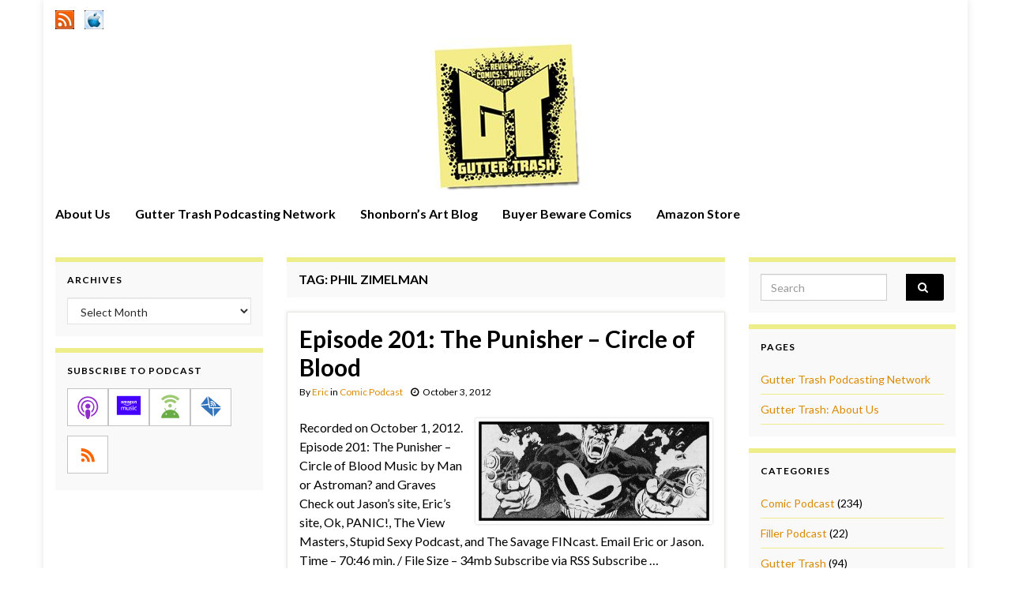

--- FILE ---
content_type: text/html; charset=UTF-8
request_url: https://www.guttertrash.net/tag/phil-zimelman/
body_size: 14175
content:
<!DOCTYPE html><!--[if IE 7]>
<html class="ie ie7" lang="en-US" prefix="og: http://ogp.me/ns#">
<![endif]-->
<!--[if IE 8]>
<html class="ie ie8" lang="en-US" prefix="og: http://ogp.me/ns#">
<![endif]-->
<!--[if !(IE 7) & !(IE 8)]><!-->
<html lang="en-US" prefix="og: http://ogp.me/ns#">
<!--<![endif]-->
    <head>
        <meta charset="UTF-8">
        <meta http-equiv="X-UA-Compatible" content="IE=edge">
        <meta name="viewport" content="width=device-width, initial-scale=1">
        <title>Phil Zimelman &#8211; Gutter Trash</title>
<meta name='robots' content='max-image-preview:large' />
<link rel='dns-prefetch' href='//www.guttertrash.net' />
<style id='wp-img-auto-sizes-contain-inline-css' type='text/css'>
img:is([sizes=auto i],[sizes^="auto," i]){contain-intrinsic-size:3000px 1500px}
/*# sourceURL=wp-img-auto-sizes-contain-inline-css */
</style>
<style id='wp-emoji-styles-inline-css' type='text/css'>

	img.wp-smiley, img.emoji {
		display: inline !important;
		border: none !important;
		box-shadow: none !important;
		height: 1em !important;
		width: 1em !important;
		margin: 0 0.07em !important;
		vertical-align: -0.1em !important;
		background: none !important;
		padding: 0 !important;
	}
/*# sourceURL=wp-emoji-styles-inline-css */
</style>
<link rel='stylesheet' id='wp-block-library-css' href='https://www.guttertrash.net/wp-includes/css/dist/block-library/style.min.css?ver=6.9' type='text/css' media='all' />
<style id='global-styles-inline-css' type='text/css'>
:root{--wp--preset--aspect-ratio--square: 1;--wp--preset--aspect-ratio--4-3: 4/3;--wp--preset--aspect-ratio--3-4: 3/4;--wp--preset--aspect-ratio--3-2: 3/2;--wp--preset--aspect-ratio--2-3: 2/3;--wp--preset--aspect-ratio--16-9: 16/9;--wp--preset--aspect-ratio--9-16: 9/16;--wp--preset--color--black: #000000;--wp--preset--color--cyan-bluish-gray: #abb8c3;--wp--preset--color--white: #ffffff;--wp--preset--color--pale-pink: #f78da7;--wp--preset--color--vivid-red: #cf2e2e;--wp--preset--color--luminous-vivid-orange: #ff6900;--wp--preset--color--luminous-vivid-amber: #fcb900;--wp--preset--color--light-green-cyan: #7bdcb5;--wp--preset--color--vivid-green-cyan: #00d084;--wp--preset--color--pale-cyan-blue: #8ed1fc;--wp--preset--color--vivid-cyan-blue: #0693e3;--wp--preset--color--vivid-purple: #9b51e0;--wp--preset--gradient--vivid-cyan-blue-to-vivid-purple: linear-gradient(135deg,rgb(6,147,227) 0%,rgb(155,81,224) 100%);--wp--preset--gradient--light-green-cyan-to-vivid-green-cyan: linear-gradient(135deg,rgb(122,220,180) 0%,rgb(0,208,130) 100%);--wp--preset--gradient--luminous-vivid-amber-to-luminous-vivid-orange: linear-gradient(135deg,rgb(252,185,0) 0%,rgb(255,105,0) 100%);--wp--preset--gradient--luminous-vivid-orange-to-vivid-red: linear-gradient(135deg,rgb(255,105,0) 0%,rgb(207,46,46) 100%);--wp--preset--gradient--very-light-gray-to-cyan-bluish-gray: linear-gradient(135deg,rgb(238,238,238) 0%,rgb(169,184,195) 100%);--wp--preset--gradient--cool-to-warm-spectrum: linear-gradient(135deg,rgb(74,234,220) 0%,rgb(151,120,209) 20%,rgb(207,42,186) 40%,rgb(238,44,130) 60%,rgb(251,105,98) 80%,rgb(254,248,76) 100%);--wp--preset--gradient--blush-light-purple: linear-gradient(135deg,rgb(255,206,236) 0%,rgb(152,150,240) 100%);--wp--preset--gradient--blush-bordeaux: linear-gradient(135deg,rgb(254,205,165) 0%,rgb(254,45,45) 50%,rgb(107,0,62) 100%);--wp--preset--gradient--luminous-dusk: linear-gradient(135deg,rgb(255,203,112) 0%,rgb(199,81,192) 50%,rgb(65,88,208) 100%);--wp--preset--gradient--pale-ocean: linear-gradient(135deg,rgb(255,245,203) 0%,rgb(182,227,212) 50%,rgb(51,167,181) 100%);--wp--preset--gradient--electric-grass: linear-gradient(135deg,rgb(202,248,128) 0%,rgb(113,206,126) 100%);--wp--preset--gradient--midnight: linear-gradient(135deg,rgb(2,3,129) 0%,rgb(40,116,252) 100%);--wp--preset--font-size--small: 14px;--wp--preset--font-size--medium: 20px;--wp--preset--font-size--large: 20px;--wp--preset--font-size--x-large: 42px;--wp--preset--font-size--tiny: 10px;--wp--preset--font-size--regular: 16px;--wp--preset--font-size--larger: 26px;--wp--preset--spacing--20: 0.44rem;--wp--preset--spacing--30: 0.67rem;--wp--preset--spacing--40: 1rem;--wp--preset--spacing--50: 1.5rem;--wp--preset--spacing--60: 2.25rem;--wp--preset--spacing--70: 3.38rem;--wp--preset--spacing--80: 5.06rem;--wp--preset--shadow--natural: 6px 6px 9px rgba(0, 0, 0, 0.2);--wp--preset--shadow--deep: 12px 12px 50px rgba(0, 0, 0, 0.4);--wp--preset--shadow--sharp: 6px 6px 0px rgba(0, 0, 0, 0.2);--wp--preset--shadow--outlined: 6px 6px 0px -3px rgb(255, 255, 255), 6px 6px rgb(0, 0, 0);--wp--preset--shadow--crisp: 6px 6px 0px rgb(0, 0, 0);}:where(.is-layout-flex){gap: 0.5em;}:where(.is-layout-grid){gap: 0.5em;}body .is-layout-flex{display: flex;}.is-layout-flex{flex-wrap: wrap;align-items: center;}.is-layout-flex > :is(*, div){margin: 0;}body .is-layout-grid{display: grid;}.is-layout-grid > :is(*, div){margin: 0;}:where(.wp-block-columns.is-layout-flex){gap: 2em;}:where(.wp-block-columns.is-layout-grid){gap: 2em;}:where(.wp-block-post-template.is-layout-flex){gap: 1.25em;}:where(.wp-block-post-template.is-layout-grid){gap: 1.25em;}.has-black-color{color: var(--wp--preset--color--black) !important;}.has-cyan-bluish-gray-color{color: var(--wp--preset--color--cyan-bluish-gray) !important;}.has-white-color{color: var(--wp--preset--color--white) !important;}.has-pale-pink-color{color: var(--wp--preset--color--pale-pink) !important;}.has-vivid-red-color{color: var(--wp--preset--color--vivid-red) !important;}.has-luminous-vivid-orange-color{color: var(--wp--preset--color--luminous-vivid-orange) !important;}.has-luminous-vivid-amber-color{color: var(--wp--preset--color--luminous-vivid-amber) !important;}.has-light-green-cyan-color{color: var(--wp--preset--color--light-green-cyan) !important;}.has-vivid-green-cyan-color{color: var(--wp--preset--color--vivid-green-cyan) !important;}.has-pale-cyan-blue-color{color: var(--wp--preset--color--pale-cyan-blue) !important;}.has-vivid-cyan-blue-color{color: var(--wp--preset--color--vivid-cyan-blue) !important;}.has-vivid-purple-color{color: var(--wp--preset--color--vivid-purple) !important;}.has-black-background-color{background-color: var(--wp--preset--color--black) !important;}.has-cyan-bluish-gray-background-color{background-color: var(--wp--preset--color--cyan-bluish-gray) !important;}.has-white-background-color{background-color: var(--wp--preset--color--white) !important;}.has-pale-pink-background-color{background-color: var(--wp--preset--color--pale-pink) !important;}.has-vivid-red-background-color{background-color: var(--wp--preset--color--vivid-red) !important;}.has-luminous-vivid-orange-background-color{background-color: var(--wp--preset--color--luminous-vivid-orange) !important;}.has-luminous-vivid-amber-background-color{background-color: var(--wp--preset--color--luminous-vivid-amber) !important;}.has-light-green-cyan-background-color{background-color: var(--wp--preset--color--light-green-cyan) !important;}.has-vivid-green-cyan-background-color{background-color: var(--wp--preset--color--vivid-green-cyan) !important;}.has-pale-cyan-blue-background-color{background-color: var(--wp--preset--color--pale-cyan-blue) !important;}.has-vivid-cyan-blue-background-color{background-color: var(--wp--preset--color--vivid-cyan-blue) !important;}.has-vivid-purple-background-color{background-color: var(--wp--preset--color--vivid-purple) !important;}.has-black-border-color{border-color: var(--wp--preset--color--black) !important;}.has-cyan-bluish-gray-border-color{border-color: var(--wp--preset--color--cyan-bluish-gray) !important;}.has-white-border-color{border-color: var(--wp--preset--color--white) !important;}.has-pale-pink-border-color{border-color: var(--wp--preset--color--pale-pink) !important;}.has-vivid-red-border-color{border-color: var(--wp--preset--color--vivid-red) !important;}.has-luminous-vivid-orange-border-color{border-color: var(--wp--preset--color--luminous-vivid-orange) !important;}.has-luminous-vivid-amber-border-color{border-color: var(--wp--preset--color--luminous-vivid-amber) !important;}.has-light-green-cyan-border-color{border-color: var(--wp--preset--color--light-green-cyan) !important;}.has-vivid-green-cyan-border-color{border-color: var(--wp--preset--color--vivid-green-cyan) !important;}.has-pale-cyan-blue-border-color{border-color: var(--wp--preset--color--pale-cyan-blue) !important;}.has-vivid-cyan-blue-border-color{border-color: var(--wp--preset--color--vivid-cyan-blue) !important;}.has-vivid-purple-border-color{border-color: var(--wp--preset--color--vivid-purple) !important;}.has-vivid-cyan-blue-to-vivid-purple-gradient-background{background: var(--wp--preset--gradient--vivid-cyan-blue-to-vivid-purple) !important;}.has-light-green-cyan-to-vivid-green-cyan-gradient-background{background: var(--wp--preset--gradient--light-green-cyan-to-vivid-green-cyan) !important;}.has-luminous-vivid-amber-to-luminous-vivid-orange-gradient-background{background: var(--wp--preset--gradient--luminous-vivid-amber-to-luminous-vivid-orange) !important;}.has-luminous-vivid-orange-to-vivid-red-gradient-background{background: var(--wp--preset--gradient--luminous-vivid-orange-to-vivid-red) !important;}.has-very-light-gray-to-cyan-bluish-gray-gradient-background{background: var(--wp--preset--gradient--very-light-gray-to-cyan-bluish-gray) !important;}.has-cool-to-warm-spectrum-gradient-background{background: var(--wp--preset--gradient--cool-to-warm-spectrum) !important;}.has-blush-light-purple-gradient-background{background: var(--wp--preset--gradient--blush-light-purple) !important;}.has-blush-bordeaux-gradient-background{background: var(--wp--preset--gradient--blush-bordeaux) !important;}.has-luminous-dusk-gradient-background{background: var(--wp--preset--gradient--luminous-dusk) !important;}.has-pale-ocean-gradient-background{background: var(--wp--preset--gradient--pale-ocean) !important;}.has-electric-grass-gradient-background{background: var(--wp--preset--gradient--electric-grass) !important;}.has-midnight-gradient-background{background: var(--wp--preset--gradient--midnight) !important;}.has-small-font-size{font-size: var(--wp--preset--font-size--small) !important;}.has-medium-font-size{font-size: var(--wp--preset--font-size--medium) !important;}.has-large-font-size{font-size: var(--wp--preset--font-size--large) !important;}.has-x-large-font-size{font-size: var(--wp--preset--font-size--x-large) !important;}
/*# sourceURL=global-styles-inline-css */
</style>

<style id='classic-theme-styles-inline-css' type='text/css'>
/*! This file is auto-generated */
.wp-block-button__link{color:#fff;background-color:#32373c;border-radius:9999px;box-shadow:none;text-decoration:none;padding:calc(.667em + 2px) calc(1.333em + 2px);font-size:1.125em}.wp-block-file__button{background:#32373c;color:#fff;text-decoration:none}
/*# sourceURL=/wp-includes/css/classic-themes.min.css */
</style>
<link rel='stylesheet' id='bootstrap-css' href='https://www.guttertrash.net/wp-content/themes/graphene/bootstrap/css/bootstrap.min.css?ver=6.9' type='text/css' media='all' />
<link rel='stylesheet' id='font-awesome-css' href='https://www.guttertrash.net/wp-content/themes/graphene/fonts/font-awesome/css/font-awesome.min.css?ver=6.9' type='text/css' media='all' />
<link rel='stylesheet' id='graphene-css' href='https://www.guttertrash.net/wp-content/themes/graphene/style.css?ver=2.9.4' type='text/css' media='screen' />
<link rel='stylesheet' id='graphene-responsive-css' href='https://www.guttertrash.net/wp-content/themes/graphene/responsive.css?ver=2.9.4' type='text/css' media='all' />
<link rel='stylesheet' id='graphene-blocks-css' href='https://www.guttertrash.net/wp-content/themes/graphene/blocks.css?ver=2.9.4' type='text/css' media='all' />
<script type="text/javascript" src="https://www.guttertrash.net/wp-includes/js/jquery/jquery.min.js?ver=3.7.1" id="jquery-core-js"></script>
<script type="text/javascript" src="https://www.guttertrash.net/wp-includes/js/jquery/jquery-migrate.min.js?ver=3.4.1" id="jquery-migrate-js"></script>
<script defer type="text/javascript" src="https://www.guttertrash.net/wp-content/themes/graphene/bootstrap/js/bootstrap.min.js?ver=2.9.4" id="bootstrap-js"></script>
<script defer type="text/javascript" src="https://www.guttertrash.net/wp-content/themes/graphene/js/bootstrap-hover-dropdown/bootstrap-hover-dropdown.min.js?ver=2.9.4" id="bootstrap-hover-dropdown-js"></script>
<script defer type="text/javascript" src="https://www.guttertrash.net/wp-content/themes/graphene/js/bootstrap-submenu/bootstrap-submenu.min.js?ver=2.9.4" id="bootstrap-submenu-js"></script>
<script defer type="text/javascript" src="https://www.guttertrash.net/wp-content/themes/graphene/js/jquery.infinitescroll.min.js?ver=2.9.4" id="infinite-scroll-js"></script>
<script type="text/javascript" id="graphene-js-extra">
/* <![CDATA[ */
var grapheneJS = {"siteurl":"https://www.guttertrash.net","ajaxurl":"https://www.guttertrash.net/wp-admin/admin-ajax.php","templateUrl":"https://www.guttertrash.net/wp-content/themes/graphene","isSingular":"","enableStickyMenu":"","shouldShowComments":"1","commentsOrder":"newest","sliderDisable":"1","sliderInterval":"7000","infScrollBtnLbl":"Load more","infScrollOn":"","infScrollCommentsOn":"","totalPosts":"1","postsPerPage":"5","isPageNavi":"","infScrollMsgText":"Fetching window.grapheneInfScrollItemsPerPage of window.grapheneInfScrollItemsLeft items left ...","infScrollMsgTextPlural":"Fetching window.grapheneInfScrollItemsPerPage of window.grapheneInfScrollItemsLeft items left ...","infScrollFinishedText":"All loaded!","commentsPerPage":"25","totalComments":"3","infScrollCommentsMsg":"Fetching window.grapheneInfScrollCommentsPerPage of window.grapheneInfScrollCommentsLeft comments left ...","infScrollCommentsMsgPlural":"Fetching window.grapheneInfScrollCommentsPerPage of window.grapheneInfScrollCommentsLeft comments left ...","infScrollCommentsFinishedMsg":"All comments loaded!","disableLiveSearch":"1","txtNoResult":"No result found.","isMasonry":""};
//# sourceURL=graphene-js-extra
/* ]]> */
</script>
<script defer type="text/javascript" src="https://www.guttertrash.net/wp-content/themes/graphene/js/graphene.js?ver=2.9.4" id="graphene-js"></script>
<link rel="https://api.w.org/" href="https://www.guttertrash.net/wp-json/" /><link rel="alternate" title="JSON" type="application/json" href="https://www.guttertrash.net/wp-json/wp/v2/tags/1056" /><link rel="EditURI" type="application/rsd+xml" title="RSD" href="https://www.guttertrash.net/xmlrpc.php?rsd" />
<meta name="generator" content="WordPress 6.9" />
<!-- FIFU:meta:begin:image -->
<meta property="og:image" content="https://www.guttertrash.net/images/gt201.png" />
<!-- FIFU:meta:end:image --><!-- FIFU:meta:begin:twitter -->
<meta name="twitter:card" content="summary_large_image" />
<meta name="twitter:title" content="Episode 201: The Punisher &#8211; Circle of Blood" />
<meta name="twitter:description" content="" />
<meta name="twitter:image" content="https://www.guttertrash.net/images/gt201.png" />
<!-- FIFU:meta:end:twitter -->            <script type="text/javascript"><!--
                                function powerpress_pinw(pinw_url){window.open(pinw_url, 'PowerPressPlayer','toolbar=0,status=0,resizable=1,width=460,height=320');	return false;}
                //-->

                // tabnab protection
                window.addEventListener('load', function () {
                    // make all links have rel="noopener noreferrer"
                    document.querySelectorAll('a[target="_blank"]').forEach(link => {
                        link.setAttribute('rel', 'noopener noreferrer');
                    });
                });
            </script>
            		<script>
		   WebFontConfig = {
		      google: { 
		      	families: ["Lato:400,400i,700,700i&display=swap"]		      }
		   };

		   (function(d) {
		      var wf = d.createElement('script'), s = d.scripts[0];
		      wf.src = 'https://ajax.googleapis.com/ajax/libs/webfont/1.6.26/webfont.js';
		      wf.async = true;
		      s.parentNode.insertBefore(wf, s);
		   })(document);
		</script>
	<style type="text/css">
.top-bar{background-color:#ffffff} .top-bar .searchform .btn-default, .top-bar #top_search .searchform .btn-default{color:#ffffff}.navbar {background: #ffffff} @media only screen and (max-width: 768px){ #mega-menu-wrap-Header-Menu .mega-menu-toggle + #mega-menu-Header-Menu {background: #ffffff} }.navbar-inverse .nav > li > a, #mega-menu-wrap-Header-Menu #mega-menu-Header-Menu > li.mega-menu-item > a.mega-menu-link, .navbar #top_search .searchform input {color: #000000}.navbar #header-menu-wrap .nav li:focus, .navbar #header-menu-wrap .nav li:hover, .navbar #header-menu-wrap .nav li.current-menu-item, .navbar #header-menu-wrap .nav li.current-menu-ancestor, .navbar #header-menu-wrap .dropdown-menu li, .navbar #header-menu-wrap .dropdown-menu > li > a:focus, .navbar #header-menu-wrap .dropdown-menu > li > a:hover, .navbar #header-menu-wrap .dropdown-menu > .active > a, .navbar #header-menu-wrap .dropdown-menu > .active > a:focus, .navbar #header-menu-wrap .dropdown-menu > .active > a:hover, .navbar #header-menu-wrap .navbar-nav>.open>a, .navbar #header-menu-wrap .navbar-nav>.open>a:focus, .navbar #header-menu-wrap .navbar-nav>.open>a:hover, .navbar .navbar-nav>.active>a, .navbar .navbar-nav>.active>a:focus, .navbar .navbar-nav>.active>a:hover, #header-menu-wrap #mega-menu-wrap-Header-Menu #mega-menu-Header-Menu li.mega-current-menu-item, #header-menu-wrap #mega-menu-wrap-Header-Menu #mega-menu-Header-Menu > li.mega-menu-item > a.mega-menu-link:hover, #header-menu-wrap #mega-menu-wrap-Header-Menu #mega-menu-Header-Menu > li.mega-toggle-on > a.mega-menu-link, #header-menu-wrap #mega-menu-wrap-Header-Menu #mega-menu-Header-Menu > li.mega-current-menu-item > a.mega-menu-link {background: #ffffff}.navbar #header-menu-wrap .navbar-nav>.active>a, .navbar #header-menu-wrap .navbar-nav>.active>a:focus, .navbar #header-menu-wrap .navbar-nav>.active>a:hover, .navbar #header-menu-wrap .navbar-nav>.open>a, .navbar #header-menu-wrap .navbar-nav>.open>a:focus, .navbar #header-menu-wrap .navbar-nav>.open>a:hover, .navbar #header-menu-wrap .navbar-nav>.current-menu-item>a, .navbar #header-menu-wrap .navbar-nav>.current-menu-item>a:hover, .navbar #header-menu-wrap .navbar-nav>.current-menu-item>a:focus, .navbar #header-menu-wrap .navbar-nav>.current-menu-ancestor>a, .navbar #header-menu-wrap .navbar-nav>.current-menu-ancestor>a:hover, .navbar #header-menu-wrap .navbar-nav>.current-menu-ancestor>a:focus, .navbar #header-menu-wrap .navbar-nav>li>a:focus, .navbar #header-menu-wrap .navbar-nav>li>a:hover, #header-menu-wrap #mega-menu-wrap-Header-Menu #mega-menu-Header-Menu li.mega-current-menu-item, #header-menu-wrap #mega-menu-wrap-Header-Menu #mega-menu-Header-Menu > li.mega-menu-item > a.mega-menu-link:hover, #header-menu-wrap #mega-menu-wrap-Header-Menu #mega-menu-Header-Menu > li.mega-toggle-on > a.mega-menu-link, #header-menu-wrap #mega-menu-wrap-Header-Menu #mega-menu-Header-Menu > li.mega-current-menu-item > a.mega-menu-link {color: #eded89}.navbar #header-menu-wrap .nav ul li a, .navbar #header-menu-wrap .nav ul li a {color: #ffffff}.navbar #header-menu-wrap .nav .dropdown-menu li:hover > a, .navbar #header-menu-wrap .nav .dropdown-menu li.current-menu-item > a, .navbar #header-menu-wrap .nav .dropdown-menu li.current-menu-ancestor > a {color: #000000}body, blockquote p {color: #000000}.post-title, .post-title a, .post-title a:hover, .post-title a:visited {color: #000000}a, .post .date .day, .pagination>li>a, .pagination>li>a:hover, .pagination>li>span, #comments > h4.current a, #comments > h4.current a .fa, .post-nav-top p, .post-nav-top a, .autocomplete-suggestions strong {color: #db8a00}a:focus, a:hover, .post-nav-top a:hover {color: #eded89}.sticky {border-color: #ffffff}.sidebar .sidebar-wrap {background-color: #f9f9f9; border-color: #eded89}.sidebar ul li {border-color: #eded89}.btn, .btn:focus, .btn:hover, .btn a, .Button, .colour-preview .button, input[type="submit"], button[type="submit"], #commentform #submit, .wpsc_buy_button, #back-to-top, .wp-block-button .wp-block-button__link:not(.has-background) {background: #000000; color: #ffffff} .wp-block-button.is-style-outline .wp-block-button__link {background:transparent; border-color: #000000}.btn.btn-outline, .btn.btn-outline:hover {color: #000000;border-color: #000000}.label-primary, .pagination>.active>a, .pagination>.active>a:focus, .pagination>.active>a:hover, .pagination>.active>span, .pagination>.active>span:focus, .pagination>.active>span:hover, .list-group-item.parent, .list-group-item.parent:focus, .list-group-item.parent:hover {background: #000000; border-color: #000000; color: #ffffff}.post-nav-top, .archive-title, .page-title, .term-desc, .breadcrumb {background-color: #f9f9f9; border-color: #eded89}.archive-title span {color: #000000}.page-title, .archive-title, .term-desc {color: #000000}#comments .comment, #comments .pingback, #comments .trackback {background-color: #ffffff; border-color: #eded89; box-shadow: 0 0 3px #ffffff; box-shadow: 0 0 3px rgba(255,255,255,0.05); color: #000000}#comments ol.children li.bypostauthor, #comments li.bypostauthor.comment {border-color: #eded89}#footer, .graphene-footer{background-color:#000000;color:#ffffff}#sidebar_bottom {background:#ffffff;border-color:#ffffff}#sidebar_bottom {color:#ffffff}#sidebar_bottom a, #sidebar_bottom a:visited {color:#eded89}.header_title, .header_title a, .header_title a:visited, .header_title a:hover, .header_desc {color:#blank}.entry-content, .sidebar, .comment-entry{ color:#000000; }.carousel, .carousel .item{height:400px}@media (max-width: 991px) {.carousel, .carousel .item{height:250px}}#header{max-height:200px}.post-title, .post-title a, .post-title a:hover, .post-title a:visited{ color: #000000 }
</style>

<style type="text/css" xmlns="http://www.w3.org/1999/html">

/*
PowerPress subscribe sidebar widget
*/
.widget-area .widget_powerpress_subscribe h2,
.widget-area .widget_powerpress_subscribe h3,
.widget-area .widget_powerpress_subscribe h4,
.widget_powerpress_subscribe h2,
.widget_powerpress_subscribe h3,
.widget_powerpress_subscribe h4 {
	margin-bottom: 0;
	padding-bottom: 0;
}
</style>
    <link rel='stylesheet' id='mediaelement-css' href='https://www.guttertrash.net/wp-includes/js/mediaelement/mediaelementplayer-legacy.min.css?ver=4.2.17' type='text/css' media='all' />
<link rel='stylesheet' id='wp-mediaelement-css' href='https://www.guttertrash.net/wp-includes/js/mediaelement/wp-mediaelement.min.css?ver=6.9' type='text/css' media='all' />
<link rel='stylesheet' id='powerpress_subscribe_widget_modern-css' href='https://www.guttertrash.net/wp-content/plugins/powerpress/css/subscribe-widget.min.css?ver=11.15.10' type='text/css' media='all' />
</head>
    <body class="archive tag tag-phil-zimelman tag-1056 wp-embed-responsive wp-theme-graphene layout-boxed three_col_center three-columns">
        
        <div class="container boxed-wrapper">
            
                            <div id="top-bar" class="row clearfix top-bar ">
                    
                                                    
                            <div class="col-md-12 top-bar-items">
                                
                                                                                                    	<ul class="social-profiles">
							
			            <li class="social-profile social-profile-custom">
			            	<a href="https://guttertrash.net/feed/podcast" title="RSS Feed" id="social-id-1" class="mysocial social-custom" target="_blank">
			            			                        				                            	<img class="mysocial-icon" src="https://guttertrash.net/images/rss.png" alt="" />
		                            		                        			            	</a>
			            </li>
		            
		    						
			            <li class="social-profile social-profile-custom">
			            	<a href="http://itunes.apple.com/WebObjects/MZStore.woa/wa/viewPodcast?id=289289803" title="iTunes Feed" id="social-id-2" class="mysocial social-custom" target="_blank">
			            			                        				                            	<img class="mysocial-icon" src="https://guttertrash.net/images/itunes.png" alt="" />
		                            		                        			            	</a>
			            </li>
		            
		    	    </ul>
                                    
                                
                                                            </div>

                        
                                    </div>
            

            <div id="header" class="row">

                <img width="1170" height="198" src="https://www.guttertrash.net/wp-content/uploads/2020/10/cropped-new-gtheader2.jpg" class="attachment-1170x200 size-1170x200" alt="cropped-new-gtheader2" title="cropped-new-gtheader2" decoding="async" fetchpriority="high" srcset="https://www.guttertrash.net/wp-content/uploads/2020/10/cropped-new-gtheader2.jpg 1170w, https://www.guttertrash.net/wp-content/uploads/2020/10/cropped-new-gtheader2-300x51.jpg 300w, https://www.guttertrash.net/wp-content/uploads/2020/10/cropped-new-gtheader2-600x102.jpg 600w, https://www.guttertrash.net/wp-content/uploads/2020/10/cropped-new-gtheader2-768x130.jpg 768w, https://www.guttertrash.net/wp-content/uploads/2020/10/cropped-new-gtheader2-555x94.jpg 555w" sizes="(max-width: 1170px) 100vw, 1170px" />                
                                    <a href="https://www.guttertrash.net" id="header_img_link" title="Go back to the front page">&nbsp;</a>                            </div>


                        <nav class="navbar row navbar-inverse">

                <div class="navbar-header align-center">
                		                    <button type="button" class="navbar-toggle collapsed" data-toggle="collapse" data-target="#header-menu-wrap, #secondary-menu-wrap">
	                        <span class="sr-only">Toggle navigation</span>
	                        <span class="icon-bar"></span>
	                        <span class="icon-bar"></span>
	                        <span class="icon-bar"></span>
	                    </button>
                	                    
                    
                                            <p class="header_title mobile-only">
                            <a href="https://www.guttertrash.net" title="Go back to the front page">                                Gutter Trash                            </a>                        </p>
                    
                                            
                                    </div>

                                    <div class="collapse navbar-collapse" id="header-menu-wrap">

            			<ul id="header-menu" class="nav navbar-nav flip"><li id="menu-item-2383" class="menu-item menu-item-type-post_type menu-item-object-page menu-item-2383"><a href="https://www.guttertrash.net/about/">About Us</a></li>
<li id="menu-item-2380" class="menu-item menu-item-type-post_type menu-item-object-page menu-item-2380"><a href="https://www.guttertrash.net/network/">Gutter Trash Podcasting Network</a></li>
<li id="menu-item-2381" class="menu-item menu-item-type-custom menu-item-object-custom menu-item-2381"><a target="_blank" href="https://shonborn.net">Shonborn&#8217;s Art Blog</a></li>
<li id="menu-item-2382" class="menu-item menu-item-type-custom menu-item-object-custom menu-item-2382"><a target="_blank" href="https://buyerbeware.guttertrash.net">Buyer Beware Comics</a></li>
<li id="menu-item-1877" class="menu-item menu-item-type-custom menu-item-object-custom menu-item-1877"><a target="_blank" href="https://www.amazon.com/?tag=gutttras-20">Amazon Store</a></li>
</ul>                        
            			                        
                                            </div>
                
                                    
                            </nav>

            
            <div id="content" class="clearfix hfeed row">
                
                    
                                        
                    <div id="content-main" class="clearfix content-main col-md-6 col-md-push-3">
                    
    <h1 class="page-title archive-title">
        Tag: <span>Phil Zimelman</span>    </h1>
    
        
    <div class="entries-wrapper">
    
                

<div id="post-2014" class="clearfix post post-2014 type-post status-publish format-standard has-post-thumbnail hentry category-comic-podcast tag-circle-of-blood tag-crime tag-jigsaw tag-jo-duffy tag-kingpin tag-marvel tag-marvel-comics tag-mike-vosberg tag-mike-zeck tag-noir tag-phil-zimelman tag-steven-grant tag-the-punisher tag-the-trust tag-trade-paperback nodate item-wrap">
		
	<div class="entry clearfix">
    
    			        
		        <h2 class="post-title entry-title">
			<a href="https://www.guttertrash.net/gt201/" rel="bookmark" title="Permalink to Episode 201: The Punisher &#8211; Circle of Blood">
				Episode 201: The Punisher &#8211; Circle of Blood            </a>
			        </h2>
		
					    <ul class="post-meta entry-meta clearfix">
	    		        <li class="byline">
	        	By <span class="author"><a href="https://www.guttertrash.net/author/admin/" rel="author">Eric</a></span><span class="entry-cat"> in <span class="terms"><a class="term term-category term-232" href="https://www.guttertrash.net/category/comic-podcast/">Comic Podcast</a></span></span>	        </li>
	        	        <li class="date-inline has-icon">
	        	<i class="fa fa-clock-o"></i>    	<p class="post-date-inline">
            <abbr class="published" title="2012-10-03T08:38:51-04:00">October 3, 2012</abbr>
                    </p>
    	        </li>
	        	    </ul>
    		
				<div class="entry-content clearfix">
			
													<p class="excerpt-thumb">
							<a href="https://www.guttertrash.net/gt201/" rel="bookmark" title="Permalink to Episode 201: The Punisher &#8211; Circle of Blood">
								<img post-id="2014" fifu-featured="1" width="300" height="300" src="https://www.guttertrash.net/images/gt201.png" class="attachment-medium size-medium wp-post-image" alt="Episode 201: The Punisher &#8211; Circle of Blood" title="Episode 201: The Punisher &#8211; Circle of Blood" title="Episode 201: The Punisher &#8211; Circle of Blood" decoding="async" />							</a>
						</p>
												
			
                				<div class="add-this"></div>                
								<p>Recorded on October 1, 2012. Episode 201: The Punisher &#8211; Circle of Blood Music by Man or Astroman? and Graves Check out Jason’s site, Eric’s site, Ok, PANIC!, The View Masters, Stupid Sexy Podcast, and The Savage FINcast. Email Eric or Jason. Time &#8211; 70:46 min. / File Size &#8211; 34mb Subscribe via RSS Subscribe &hellip; </p>
<p><a class="more-link btn" href="https://www.guttertrash.net/gt201/">Continue reading</a></p>

						
						
						
		</div>
		
			    <ul class="entry-footer">
	    		        <li class="post-tags col-sm-8"><i class="fa fa-tags" title="Tags"></i> <span class="terms"><a class="term term-tagpost_tag term-1047" href="https://www.guttertrash.net/tag/circle-of-blood/">Circle of Blood</a>, <a class="term term-tagpost_tag term-69" href="https://www.guttertrash.net/tag/crime/">crime</a>, <a class="term term-tagpost_tag term-1049" href="https://www.guttertrash.net/tag/jigsaw/">Jigsaw</a>, <a class="term term-tagpost_tag term-1054" href="https://www.guttertrash.net/tag/jo-duffy/">Jo Duffy</a>, <a class="term term-tagpost_tag term-1051" href="https://www.guttertrash.net/tag/kingpin/">Kingpin</a>, <a class="term term-tagpost_tag term-1048" href="https://www.guttertrash.net/tag/marvel/">Marvel</a>, <a class="term term-tagpost_tag term-71" href="https://www.guttertrash.net/tag/marvel-comics/">Marvel Comics</a>, <a class="term term-tagpost_tag term-1055" href="https://www.guttertrash.net/tag/mike-vosberg/">Mike Vosberg</a>, <a class="term term-tagpost_tag term-1052" href="https://www.guttertrash.net/tag/mike-zeck/">Mike Zeck</a>, <a class="term term-tagpost_tag term-55" href="https://www.guttertrash.net/tag/noir/">noir</a>, <a class="term term-tagpost_tag term-1056" href="https://www.guttertrash.net/tag/phil-zimelman/">Phil Zimelman</a>, <a class="term term-tagpost_tag term-1053" href="https://www.guttertrash.net/tag/steven-grant/">Steven Grant</a>, <a class="term term-tagpost_tag term-1046" href="https://www.guttertrash.net/tag/the-punisher/">The Punisher</a>, <a class="term term-tagpost_tag term-1050" href="https://www.guttertrash.net/tag/the-trust/">The Trust</a>, <a class="term term-tagpost_tag term-68" href="https://www.guttertrash.net/tag/trade-paperback/">Trade Paperback</a></span></li>
	        	        <li class="comment-link col-sm-4"><i class="fa fa-comments"></i> <a href="https://www.guttertrash.net/gt201/#comments">5 comments</a></li>
	        	    </ul>
    	</div>
</div>

 

    </div>
    
    
  

                </div><!-- #content-main -->
        
            
<div id="sidebar2" class="sidebar sidebar-left widget-area col-md-3 col-md-pull-6">

	
    <div id="archives-3" class="sidebar-wrap widget_archive"><h2 class="widget-title">Archives</h2>		<label class="screen-reader-text" for="archives-dropdown-3">Archives</label>
		<select id="archives-dropdown-3" name="archive-dropdown">
			
			<option value="">Select Month</option>
				<option value='https://www.guttertrash.net/2019/07/'> July 2019 &nbsp;(1)</option>
	<option value='https://www.guttertrash.net/2019/06/'> June 2019 &nbsp;(1)</option>
	<option value='https://www.guttertrash.net/2019/03/'> March 2019 &nbsp;(1)</option>
	<option value='https://www.guttertrash.net/2019/02/'> February 2019 &nbsp;(1)</option>
	<option value='https://www.guttertrash.net/2019/01/'> January 2019 &nbsp;(2)</option>
	<option value='https://www.guttertrash.net/2018/12/'> December 2018 &nbsp;(1)</option>
	<option value='https://www.guttertrash.net/2018/11/'> November 2018 &nbsp;(1)</option>
	<option value='https://www.guttertrash.net/2018/10/'> October 2018 &nbsp;(2)</option>
	<option value='https://www.guttertrash.net/2018/09/'> September 2018 &nbsp;(2)</option>
	<option value='https://www.guttertrash.net/2018/08/'> August 2018 &nbsp;(2)</option>
	<option value='https://www.guttertrash.net/2018/07/'> July 2018 &nbsp;(2)</option>
	<option value='https://www.guttertrash.net/2018/06/'> June 2018 &nbsp;(1)</option>
	<option value='https://www.guttertrash.net/2018/05/'> May 2018 &nbsp;(1)</option>
	<option value='https://www.guttertrash.net/2018/04/'> April 2018 &nbsp;(3)</option>
	<option value='https://www.guttertrash.net/2018/03/'> March 2018 &nbsp;(2)</option>
	<option value='https://www.guttertrash.net/2018/02/'> February 2018 &nbsp;(3)</option>
	<option value='https://www.guttertrash.net/2018/01/'> January 2018 &nbsp;(1)</option>
	<option value='https://www.guttertrash.net/2017/12/'> December 2017 &nbsp;(1)</option>
	<option value='https://www.guttertrash.net/2017/11/'> November 2017 &nbsp;(1)</option>
	<option value='https://www.guttertrash.net/2017/10/'> October 2017 &nbsp;(3)</option>
	<option value='https://www.guttertrash.net/2017/09/'> September 2017 &nbsp;(1)</option>
	<option value='https://www.guttertrash.net/2017/08/'> August 2017 &nbsp;(2)</option>
	<option value='https://www.guttertrash.net/2017/07/'> July 2017 &nbsp;(2)</option>
	<option value='https://www.guttertrash.net/2017/06/'> June 2017 &nbsp;(1)</option>
	<option value='https://www.guttertrash.net/2017/05/'> May 2017 &nbsp;(3)</option>
	<option value='https://www.guttertrash.net/2017/04/'> April 2017 &nbsp;(1)</option>
	<option value='https://www.guttertrash.net/2017/03/'> March 2017 &nbsp;(2)</option>
	<option value='https://www.guttertrash.net/2017/02/'> February 2017 &nbsp;(3)</option>
	<option value='https://www.guttertrash.net/2017/01/'> January 2017 &nbsp;(1)</option>
	<option value='https://www.guttertrash.net/2016/12/'> December 2016 &nbsp;(3)</option>
	<option value='https://www.guttertrash.net/2016/11/'> November 2016 &nbsp;(2)</option>
	<option value='https://www.guttertrash.net/2016/10/'> October 2016 &nbsp;(2)</option>
	<option value='https://www.guttertrash.net/2016/09/'> September 2016 &nbsp;(3)</option>
	<option value='https://www.guttertrash.net/2016/06/'> June 2016 &nbsp;(3)</option>
	<option value='https://www.guttertrash.net/2016/05/'> May 2016 &nbsp;(4)</option>
	<option value='https://www.guttertrash.net/2016/04/'> April 2016 &nbsp;(2)</option>
	<option value='https://www.guttertrash.net/2016/03/'> March 2016 &nbsp;(4)</option>
	<option value='https://www.guttertrash.net/2016/02/'> February 2016 &nbsp;(3)</option>
	<option value='https://www.guttertrash.net/2016/01/'> January 2016 &nbsp;(4)</option>
	<option value='https://www.guttertrash.net/2015/12/'> December 2015 &nbsp;(4)</option>
	<option value='https://www.guttertrash.net/2015/11/'> November 2015 &nbsp;(4)</option>
	<option value='https://www.guttertrash.net/2015/10/'> October 2015 &nbsp;(4)</option>
	<option value='https://www.guttertrash.net/2015/09/'> September 2015 &nbsp;(4)</option>
	<option value='https://www.guttertrash.net/2015/08/'> August 2015 &nbsp;(2)</option>
	<option value='https://www.guttertrash.net/2015/03/'> March 2015 &nbsp;(1)</option>
	<option value='https://www.guttertrash.net/2015/02/'> February 2015 &nbsp;(3)</option>
	<option value='https://www.guttertrash.net/2015/01/'> January 2015 &nbsp;(2)</option>
	<option value='https://www.guttertrash.net/2014/12/'> December 2014 &nbsp;(1)</option>
	<option value='https://www.guttertrash.net/2014/10/'> October 2014 &nbsp;(4)</option>
	<option value='https://www.guttertrash.net/2014/08/'> August 2014 &nbsp;(2)</option>
	<option value='https://www.guttertrash.net/2014/07/'> July 2014 &nbsp;(3)</option>
	<option value='https://www.guttertrash.net/2014/06/'> June 2014 &nbsp;(3)</option>
	<option value='https://www.guttertrash.net/2014/05/'> May 2014 &nbsp;(4)</option>
	<option value='https://www.guttertrash.net/2014/04/'> April 2014 &nbsp;(5)</option>
	<option value='https://www.guttertrash.net/2014/03/'> March 2014 &nbsp;(4)</option>
	<option value='https://www.guttertrash.net/2014/02/'> February 2014 &nbsp;(4)</option>
	<option value='https://www.guttertrash.net/2014/01/'> January 2014 &nbsp;(3)</option>
	<option value='https://www.guttertrash.net/2013/12/'> December 2013 &nbsp;(6)</option>
	<option value='https://www.guttertrash.net/2013/11/'> November 2013 &nbsp;(4)</option>
	<option value='https://www.guttertrash.net/2013/10/'> October 2013 &nbsp;(9)</option>
	<option value='https://www.guttertrash.net/2013/09/'> September 2013 &nbsp;(6)</option>
	<option value='https://www.guttertrash.net/2013/08/'> August 2013 &nbsp;(6)</option>
	<option value='https://www.guttertrash.net/2013/07/'> July 2013 &nbsp;(5)</option>
	<option value='https://www.guttertrash.net/2013/06/'> June 2013 &nbsp;(4)</option>
	<option value='https://www.guttertrash.net/2013/05/'> May 2013 &nbsp;(4)</option>
	<option value='https://www.guttertrash.net/2013/04/'> April 2013 &nbsp;(5)</option>
	<option value='https://www.guttertrash.net/2013/03/'> March 2013 &nbsp;(4)</option>
	<option value='https://www.guttertrash.net/2013/02/'> February 2013 &nbsp;(4)</option>
	<option value='https://www.guttertrash.net/2013/01/'> January 2013 &nbsp;(4)</option>
	<option value='https://www.guttertrash.net/2012/12/'> December 2012 &nbsp;(6)</option>
	<option value='https://www.guttertrash.net/2012/11/'> November 2012 &nbsp;(4)</option>
	<option value='https://www.guttertrash.net/2012/10/'> October 2012 &nbsp;(7)</option>
	<option value='https://www.guttertrash.net/2012/09/'> September 2012 &nbsp;(4)</option>
	<option value='https://www.guttertrash.net/2012/08/'> August 2012 &nbsp;(4)</option>
	<option value='https://www.guttertrash.net/2012/07/'> July 2012 &nbsp;(5)</option>
	<option value='https://www.guttertrash.net/2012/06/'> June 2012 &nbsp;(5)</option>
	<option value='https://www.guttertrash.net/2012/05/'> May 2012 &nbsp;(4)</option>
	<option value='https://www.guttertrash.net/2012/04/'> April 2012 &nbsp;(5)</option>
	<option value='https://www.guttertrash.net/2012/03/'> March 2012 &nbsp;(4)</option>
	<option value='https://www.guttertrash.net/2012/02/'> February 2012 &nbsp;(4)</option>
	<option value='https://www.guttertrash.net/2012/01/'> January 2012 &nbsp;(5)</option>
	<option value='https://www.guttertrash.net/2011/12/'> December 2011 &nbsp;(6)</option>
	<option value='https://www.guttertrash.net/2011/11/'> November 2011 &nbsp;(4)</option>
	<option value='https://www.guttertrash.net/2011/10/'> October 2011 &nbsp;(6)</option>
	<option value='https://www.guttertrash.net/2011/09/'> September 2011 &nbsp;(4)</option>
	<option value='https://www.guttertrash.net/2011/08/'> August 2011 &nbsp;(6)</option>
	<option value='https://www.guttertrash.net/2011/07/'> July 2011 &nbsp;(5)</option>
	<option value='https://www.guttertrash.net/2011/06/'> June 2011 &nbsp;(4)</option>
	<option value='https://www.guttertrash.net/2011/05/'> May 2011 &nbsp;(5)</option>
	<option value='https://www.guttertrash.net/2011/04/'> April 2011 &nbsp;(4)</option>
	<option value='https://www.guttertrash.net/2011/03/'> March 2011 &nbsp;(5)</option>
	<option value='https://www.guttertrash.net/2011/02/'> February 2011 &nbsp;(4)</option>
	<option value='https://www.guttertrash.net/2011/01/'> January 2011 &nbsp;(3)</option>
	<option value='https://www.guttertrash.net/2010/12/'> December 2010 &nbsp;(6)</option>
	<option value='https://www.guttertrash.net/2010/11/'> November 2010 &nbsp;(4)</option>
	<option value='https://www.guttertrash.net/2010/10/'> October 2010 &nbsp;(7)</option>
	<option value='https://www.guttertrash.net/2010/09/'> September 2010 &nbsp;(4)</option>
	<option value='https://www.guttertrash.net/2010/08/'> August 2010 &nbsp;(6)</option>
	<option value='https://www.guttertrash.net/2010/07/'> July 2010 &nbsp;(5)</option>
	<option value='https://www.guttertrash.net/2010/06/'> June 2010 &nbsp;(5)</option>
	<option value='https://www.guttertrash.net/2010/05/'> May 2010 &nbsp;(7)</option>
	<option value='https://www.guttertrash.net/2010/04/'> April 2010 &nbsp;(5)</option>
	<option value='https://www.guttertrash.net/2010/03/'> March 2010 &nbsp;(6)</option>
	<option value='https://www.guttertrash.net/2010/02/'> February 2010 &nbsp;(6)</option>
	<option value='https://www.guttertrash.net/2010/01/'> January 2010 &nbsp;(4)</option>
	<option value='https://www.guttertrash.net/2009/12/'> December 2009 &nbsp;(8)</option>
	<option value='https://www.guttertrash.net/2009/11/'> November 2009 &nbsp;(4)</option>
	<option value='https://www.guttertrash.net/2009/10/'> October 2009 &nbsp;(4)</option>
	<option value='https://www.guttertrash.net/2009/09/'> September 2009 &nbsp;(5)</option>
	<option value='https://www.guttertrash.net/2009/08/'> August 2009 &nbsp;(4)</option>
	<option value='https://www.guttertrash.net/2009/07/'> July 2009 &nbsp;(4)</option>
	<option value='https://www.guttertrash.net/2009/06/'> June 2009 &nbsp;(6)</option>
	<option value='https://www.guttertrash.net/2009/05/'> May 2009 &nbsp;(4)</option>
	<option value='https://www.guttertrash.net/2009/04/'> April 2009 &nbsp;(5)</option>
	<option value='https://www.guttertrash.net/2009/03/'> March 2009 &nbsp;(5)</option>
	<option value='https://www.guttertrash.net/2009/02/'> February 2009 &nbsp;(5)</option>
	<option value='https://www.guttertrash.net/2009/01/'> January 2009 &nbsp;(4)</option>
	<option value='https://www.guttertrash.net/2008/12/'> December 2008 &nbsp;(6)</option>
	<option value='https://www.guttertrash.net/2008/11/'> November 2008 &nbsp;(4)</option>
	<option value='https://www.guttertrash.net/2008/10/'> October 2008 &nbsp;(2)</option>
	<option value='https://www.guttertrash.net/2008/09/'> September 2008 &nbsp;(2)</option>
	<option value='https://www.guttertrash.net/2008/08/'> August 2008 &nbsp;(1)</option>

		</select>

			<script type="text/javascript">
/* <![CDATA[ */

( ( dropdownId ) => {
	const dropdown = document.getElementById( dropdownId );
	function onSelectChange() {
		setTimeout( () => {
			if ( 'escape' === dropdown.dataset.lastkey ) {
				return;
			}
			if ( dropdown.value ) {
				document.location.href = dropdown.value;
			}
		}, 250 );
	}
	function onKeyUp( event ) {
		if ( 'Escape' === event.key ) {
			dropdown.dataset.lastkey = 'escape';
		} else {
			delete dropdown.dataset.lastkey;
		}
	}
	function onClick() {
		delete dropdown.dataset.lastkey;
	}
	dropdown.addEventListener( 'keyup', onKeyUp );
	dropdown.addEventListener( 'click', onClick );
	dropdown.addEventListener( 'change', onSelectChange );
})( "archives-dropdown-3" );

//# sourceURL=WP_Widget_Archives%3A%3Awidget
/* ]]> */
</script>
</div><div id="powerpress_subscribe-2" class="sidebar-wrap widget_powerpress_subscribe"><h2 class="widget-title">Subscribe to Podcast</h2><div class="pp-ssb-widget pp-ssb-widget-modern pp-ssb-widget-include"><a href="https://podcasts.apple.com/podcast/gutter-trash/id289289803?mt=2&#038;ls=1" class="pp-ssb-btn-sq horizontal pp-ssb-itunes" target="_blank" title="Subscribe on Apple Podcasts"><span class="pp-ssb-ic"></span><span class="pp-ssb-text">Apple Podcasts</span></a><a href="https://music.amazon.com/podcasts/4d806339-79e7-4007-8e78-f83dd14b7375/gutter-trash" class="pp-ssb-btn-sq horizontal pp-ssb-amazon" target="_blank" title="Subscribe on Amazon Music"><span class="pp-ssb-ic"></span><span class="pp-ssb-text">Amazon Music</span></a><a href="https://subscribeonandroid.com/www.guttertrash.net/feed/podcast/" class="pp-ssb-btn-sq  horizontal pp-ssb-android" target="_blank" title="Subscribe on Android"><span class="pp-ssb-ic"></span><span class="pp-ssb-text">Android</span></a><a href="https://subscribebyemail.com/www.guttertrash.net/feed/podcast/" class="pp-ssb-btn-sq  horizontal  pp-ssb-email" target="_blank" title="Subscribe by Email"><span class="pp-ssb-ic"></span><span class="pp-ssb-text">by Email</span></a><a href="https://www.guttertrash.net/feed/podcast/" class="pp-ssb-btn-sq horizontal pp-ssb-rss" target="_blank" title="Subscribe via RSS"><span class="pp-ssb-ic"></span><span class="pp-ssb-text">RSS</span></a></div></div>    
        
    
</div><!-- #sidebar2 -->    
<div id="sidebar1" class="sidebar sidebar-right widget-area col-md-3">

	
    <div id="search-3" class="sidebar-wrap widget_search"><form class="searchform" method="get" action="https://www.guttertrash.net">
	<div class="input-group">
		<div class="form-group live-search-input">
			<label for="s" class="screen-reader-text">Search for:</label>
		    <input type="text" id="s" name="s" class="form-control" placeholder="Search">
		    		</div>
	    <span class="input-group-btn">
	    	<button class="btn btn-default" type="submit"><i class="fa fa-search"></i></button>
	    </span>
    </div>
    </form></div><div id="pages-3" class="sidebar-wrap widget_pages"><h2 class="widget-title">Pages</h2>
			<ul>
				<li class="page_item page-item-2378"><a href="https://www.guttertrash.net/network/">Gutter Trash Podcasting Network</a></li>
<li class="page_item page-item-2"><a href="https://www.guttertrash.net/about/">Gutter Trash: About Us</a></li>
			</ul>

			</div><div id="categories-3" class="sidebar-wrap widget_categories"><h2 class="widget-title">Categories</h2>
			<ul>
					<li class="cat-item cat-item-232"><a href="https://www.guttertrash.net/category/comic-podcast/">Comic Podcast</a> (234)
</li>
	<li class="cat-item cat-item-234"><a href="https://www.guttertrash.net/category/filler-podcast/">Filler Podcast</a> (22)
</li>
	<li class="cat-item cat-item-4"><a href="https://www.guttertrash.net/category/guttertrash/">Gutter Trash</a> (94)
</li>
	<li class="cat-item cat-item-233"><a href="https://www.guttertrash.net/category/movie-podcast/">Movie Podcast</a> (188)
</li>
	<li class="cat-item cat-item-3"><a href="https://www.guttertrash.net/category/news/">News</a> (16)
</li>
			</ul>

			</div><div id="text-4" class="sidebar-wrap widget_text"><h2 class="widget-title">Links</h2>			<div class="textwidget"><p><strong><font size="2">Things That Exist</font></strong></p>
<ul>
<li><a href="https://www.amazon.com/?tag=gutttras-20" target="_blank">Amazon Store</a></li>
<li><a href="https://shop.shonborn.net" target="_blank">Shonborn's Art Store</a></li>
<li><a href="https://patreon.com/shonborn" target="_blank">Shonborn's Patreon</a></li>
</ul>

<p>&nbsp;</p>
<p><strong><font size="2">Things We Do</font></strong></p>
<ul>
<li><a href="https://www.shonborn.net" target="_blank">Shonborn's Art Blog</a>
</li><li><a href="https://buyerbeware.guttertrash.net" target="_blank">Buyer Beware Comics</a></li>
</ul>
<p>&nbsp;</p>
<p><strong><font size="2">Feeds</font></strong></p>
<ul>
<li><a href="https://podcasts.apple.com/podcast/gutter-trash/id289289803?mt=2" target="_blank">iTunes Feed</a></li>
<li><a href="https://www.guttertrash.net/feed/podcast" target="_blank">RSS Feed</a></li>
</ul>
<p>&nbsp;</p>
<p><strong><font size="2">Gutter Trash Network</font></strong></p>
<ul>
<li><a href="https://view.guttertrash.net" target="_blank">The View Masters</a></li>
<li><a href="https://gtpr.guttertrash.net" target="_blank">Gutter Trash Pirate Radio</a></li>
<li><a href="https://ssp.guttertrash.net" target="_blank">Stupid Sexy Podcast</a></li>
<li><a href="https://fincast.guttertrash.net" target="_blank">Savage FINcast</a></li>
<li><a href="https://wcm.guttertrash.net" target="_blank">Weekly Comics, Monthly</a></li>
</ul></div>
		</div><div id="meta-3" class="sidebar-wrap widget_meta"><h2 class="widget-title">Meta</h2>
		<ul>
						<li><a href="https://www.guttertrash.net/wp-login.php">Log in</a></li>
			<li><a href="https://www.guttertrash.net/feed/">Entries feed</a></li>
			<li><a href="https://www.guttertrash.net/comments/feed/">Comments feed</a></li>

			<li><a href="https://wordpress.org/">WordPress.org</a></li>
		</ul>

		</div>    
        
    
</div><!-- #sidebar1 -->        
        
    </div><!-- #content -->




<div id="footer" class="row default-footer">
    
        
            
            <div class="copyright-developer">
                                    <div id="copyright">
                        <p>&copy; 2026 Gutter Trash.</p>                    </div>
                
                                    <div id="developer">
                        <p>
                                                        Made with <i class="fa fa-heart"></i> by <a href="https://www.graphene-theme.com/" rel="nofollow">Graphene Themes</a>.                        </p>

                                            </div>
                            </div>

        
                
    </div><!-- #footer -->


</div><!-- #container -->

<script type="speculationrules">
{"prefetch":[{"source":"document","where":{"and":[{"href_matches":"/*"},{"not":{"href_matches":["/wp-*.php","/wp-admin/*","/wp-content/uploads/*","/wp-content/*","/wp-content/plugins/*","/wp-content/themes/graphene/*","/*\\?(.+)"]}},{"not":{"selector_matches":"a[rel~=\"nofollow\"]"}},{"not":{"selector_matches":".no-prefetch, .no-prefetch a"}}]},"eagerness":"conservative"}]}
</script>
		<a href="#" id="back-to-top" title="Back to top"><i class="fa fa-chevron-up"></i></a>
	<script type="text/javascript" src="https://www.guttertrash.net/wp-content/plugins/powerpress/player.min.js?ver=6.9" id="powerpress-player-js"></script>
<script type="text/javascript" id="mediaelement-core-js-before">
/* <![CDATA[ */
var mejsL10n = {"language":"en","strings":{"mejs.download-file":"Download File","mejs.install-flash":"You are using a browser that does not have Flash player enabled or installed. Please turn on your Flash player plugin or download the latest version from https://get.adobe.com/flashplayer/","mejs.fullscreen":"Fullscreen","mejs.play":"Play","mejs.pause":"Pause","mejs.time-slider":"Time Slider","mejs.time-help-text":"Use Left/Right Arrow keys to advance one second, Up/Down arrows to advance ten seconds.","mejs.live-broadcast":"Live Broadcast","mejs.volume-help-text":"Use Up/Down Arrow keys to increase or decrease volume.","mejs.unmute":"Unmute","mejs.mute":"Mute","mejs.volume-slider":"Volume Slider","mejs.video-player":"Video Player","mejs.audio-player":"Audio Player","mejs.captions-subtitles":"Captions/Subtitles","mejs.captions-chapters":"Chapters","mejs.none":"None","mejs.afrikaans":"Afrikaans","mejs.albanian":"Albanian","mejs.arabic":"Arabic","mejs.belarusian":"Belarusian","mejs.bulgarian":"Bulgarian","mejs.catalan":"Catalan","mejs.chinese":"Chinese","mejs.chinese-simplified":"Chinese (Simplified)","mejs.chinese-traditional":"Chinese (Traditional)","mejs.croatian":"Croatian","mejs.czech":"Czech","mejs.danish":"Danish","mejs.dutch":"Dutch","mejs.english":"English","mejs.estonian":"Estonian","mejs.filipino":"Filipino","mejs.finnish":"Finnish","mejs.french":"French","mejs.galician":"Galician","mejs.german":"German","mejs.greek":"Greek","mejs.haitian-creole":"Haitian Creole","mejs.hebrew":"Hebrew","mejs.hindi":"Hindi","mejs.hungarian":"Hungarian","mejs.icelandic":"Icelandic","mejs.indonesian":"Indonesian","mejs.irish":"Irish","mejs.italian":"Italian","mejs.japanese":"Japanese","mejs.korean":"Korean","mejs.latvian":"Latvian","mejs.lithuanian":"Lithuanian","mejs.macedonian":"Macedonian","mejs.malay":"Malay","mejs.maltese":"Maltese","mejs.norwegian":"Norwegian","mejs.persian":"Persian","mejs.polish":"Polish","mejs.portuguese":"Portuguese","mejs.romanian":"Romanian","mejs.russian":"Russian","mejs.serbian":"Serbian","mejs.slovak":"Slovak","mejs.slovenian":"Slovenian","mejs.spanish":"Spanish","mejs.swahili":"Swahili","mejs.swedish":"Swedish","mejs.tagalog":"Tagalog","mejs.thai":"Thai","mejs.turkish":"Turkish","mejs.ukrainian":"Ukrainian","mejs.vietnamese":"Vietnamese","mejs.welsh":"Welsh","mejs.yiddish":"Yiddish"}};
//# sourceURL=mediaelement-core-js-before
/* ]]> */
</script>
<script type="text/javascript" src="https://www.guttertrash.net/wp-includes/js/mediaelement/mediaelement-and-player.min.js?ver=4.2.17" id="mediaelement-core-js"></script>
<script type="text/javascript" src="https://www.guttertrash.net/wp-includes/js/mediaelement/mediaelement-migrate.min.js?ver=6.9" id="mediaelement-migrate-js"></script>
<script type="text/javascript" id="mediaelement-js-extra">
/* <![CDATA[ */
var _wpmejsSettings = {"pluginPath":"/wp-includes/js/mediaelement/","classPrefix":"mejs-","stretching":"responsive","audioShortcodeLibrary":"mediaelement","videoShortcodeLibrary":"mediaelement"};
//# sourceURL=mediaelement-js-extra
/* ]]> */
</script>
<script type="text/javascript" src="https://www.guttertrash.net/wp-includes/js/mediaelement/wp-mediaelement.min.js?ver=6.9" id="wp-mediaelement-js"></script>
<script id="wp-emoji-settings" type="application/json">
{"baseUrl":"https://s.w.org/images/core/emoji/17.0.2/72x72/","ext":".png","svgUrl":"https://s.w.org/images/core/emoji/17.0.2/svg/","svgExt":".svg","source":{"concatemoji":"https://www.guttertrash.net/wp-includes/js/wp-emoji-release.min.js?ver=6.9"}}
</script>
<script type="module">
/* <![CDATA[ */
/*! This file is auto-generated */
const a=JSON.parse(document.getElementById("wp-emoji-settings").textContent),o=(window._wpemojiSettings=a,"wpEmojiSettingsSupports"),s=["flag","emoji"];function i(e){try{var t={supportTests:e,timestamp:(new Date).valueOf()};sessionStorage.setItem(o,JSON.stringify(t))}catch(e){}}function c(e,t,n){e.clearRect(0,0,e.canvas.width,e.canvas.height),e.fillText(t,0,0);t=new Uint32Array(e.getImageData(0,0,e.canvas.width,e.canvas.height).data);e.clearRect(0,0,e.canvas.width,e.canvas.height),e.fillText(n,0,0);const a=new Uint32Array(e.getImageData(0,0,e.canvas.width,e.canvas.height).data);return t.every((e,t)=>e===a[t])}function p(e,t){e.clearRect(0,0,e.canvas.width,e.canvas.height),e.fillText(t,0,0);var n=e.getImageData(16,16,1,1);for(let e=0;e<n.data.length;e++)if(0!==n.data[e])return!1;return!0}function u(e,t,n,a){switch(t){case"flag":return n(e,"\ud83c\udff3\ufe0f\u200d\u26a7\ufe0f","\ud83c\udff3\ufe0f\u200b\u26a7\ufe0f")?!1:!n(e,"\ud83c\udde8\ud83c\uddf6","\ud83c\udde8\u200b\ud83c\uddf6")&&!n(e,"\ud83c\udff4\udb40\udc67\udb40\udc62\udb40\udc65\udb40\udc6e\udb40\udc67\udb40\udc7f","\ud83c\udff4\u200b\udb40\udc67\u200b\udb40\udc62\u200b\udb40\udc65\u200b\udb40\udc6e\u200b\udb40\udc67\u200b\udb40\udc7f");case"emoji":return!a(e,"\ud83e\u1fac8")}return!1}function f(e,t,n,a){let r;const o=(r="undefined"!=typeof WorkerGlobalScope&&self instanceof WorkerGlobalScope?new OffscreenCanvas(300,150):document.createElement("canvas")).getContext("2d",{willReadFrequently:!0}),s=(o.textBaseline="top",o.font="600 32px Arial",{});return e.forEach(e=>{s[e]=t(o,e,n,a)}),s}function r(e){var t=document.createElement("script");t.src=e,t.defer=!0,document.head.appendChild(t)}a.supports={everything:!0,everythingExceptFlag:!0},new Promise(t=>{let n=function(){try{var e=JSON.parse(sessionStorage.getItem(o));if("object"==typeof e&&"number"==typeof e.timestamp&&(new Date).valueOf()<e.timestamp+604800&&"object"==typeof e.supportTests)return e.supportTests}catch(e){}return null}();if(!n){if("undefined"!=typeof Worker&&"undefined"!=typeof OffscreenCanvas&&"undefined"!=typeof URL&&URL.createObjectURL&&"undefined"!=typeof Blob)try{var e="postMessage("+f.toString()+"("+[JSON.stringify(s),u.toString(),c.toString(),p.toString()].join(",")+"));",a=new Blob([e],{type:"text/javascript"});const r=new Worker(URL.createObjectURL(a),{name:"wpTestEmojiSupports"});return void(r.onmessage=e=>{i(n=e.data),r.terminate(),t(n)})}catch(e){}i(n=f(s,u,c,p))}t(n)}).then(e=>{for(const n in e)a.supports[n]=e[n],a.supports.everything=a.supports.everything&&a.supports[n],"flag"!==n&&(a.supports.everythingExceptFlag=a.supports.everythingExceptFlag&&a.supports[n]);var t;a.supports.everythingExceptFlag=a.supports.everythingExceptFlag&&!a.supports.flag,a.supports.everything||((t=a.source||{}).concatemoji?r(t.concatemoji):t.wpemoji&&t.twemoji&&(r(t.twemoji),r(t.wpemoji)))});
//# sourceURL=https://www.guttertrash.net/wp-includes/js/wp-emoji-loader.min.js
/* ]]> */
</script>
</body>
</html>